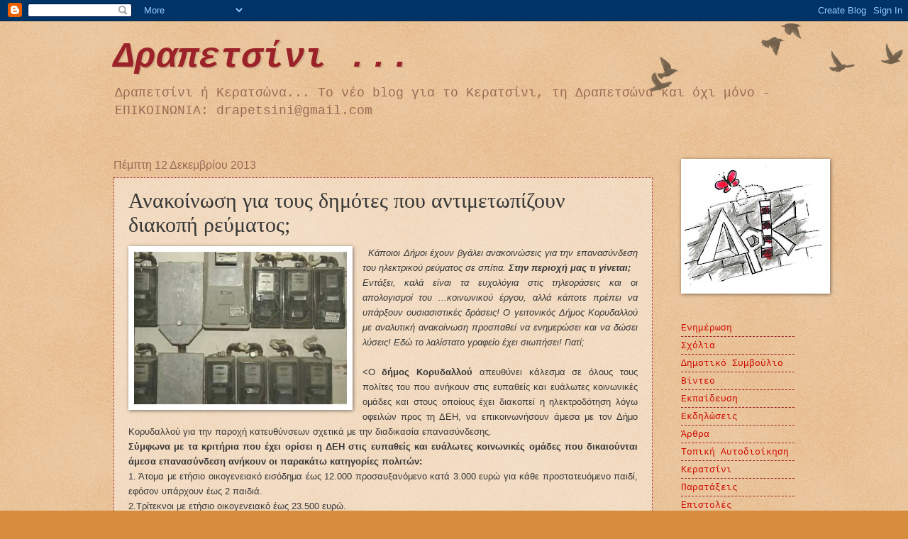

--- FILE ---
content_type: text/javascript; charset=UTF-8
request_url: https://drapetsini.blogspot.com/2013/12/blog-post_1234.html?action=getFeed&widgetId=Feed1&widgetType=Feed&responseType=js&xssi_token=AOuZoY644Gj82Dh5Cy7pemT44fA7ztUVow%3A1768792802203
body_size: 397
content:
try {
_WidgetManager._HandleControllerResult('Feed1', 'getFeed',{'status': 'ok', 'feed': {'entries': [{'title': '\u0395\u03a0\u0399\u03a3\u039f\u039c\u0391 \u03a4\u0395\u03a4\u03a1\u0391\u03a0\u039b\u0397\u0393\u0399\u039a\u039f\u03a5 \u03a4\u0395\u039a\u039d\u039f\u03a5', 'link': 'https://diavgeia.gov.gr/decision/view/63%CE%93%CE%98%CE%A9%CE%95%CE%A3-2%CE%9C%CE%98', 'publishedDate': '', 'author': 'no-reply@info.diavgeia.gov.gr (No Reply)'}, {'title': '\u0391\u0391\u03a5 \u0393\u0399\u0391 \u039f\u0399\u039a\u039f\u039d\u039f\u039c\u0399\u039a\u0397 \u0395\u039d\u0399\u03a3\u03a7\u03a5\u03a3\u0397', 'link': 'https://diavgeia.gov.gr/decision/view/9%CE%9E%CE%A5%CE%94%CE%A9%CE%95%CE%A3-%CE%99%CE%9D%CE%9D', 'publishedDate': '', 'author': 'no-reply@info.diavgeia.gov.gr (No Reply)'}, {'title': '--\u0391 \u03a7\u0395\u03a0 \u0395\u03a4\u039f\u03a5\u03a3--\u03a0\u0391\u03a1\u039f\u03a7\u0397 \u03a5\u03a0\u0397\u03a1\u0395\u03a3\u0399\u03a9\u039d \u0394\u0399\u0391\u03a7\u0395\u0399\u03a1\u0399\u03a3\u0397\u03a3 \u039a\u0391\u0399 \u03a5\u03a0\u039f\u03a3\u03a4\u0397\u03a1\u0399\u039e\u0397\u03a3 \u03a4\u039f\u03a5 \n\u0395\u039e\u0395\u0399\u0394\u0399\u039a\u0395\u03a5\u039c\u0395\u039d\u039f\u03a5 \u0392\u0399\u0392\u039b\u0399\u039f\u0398\u0397\u039a\u039f\u039d\u039f\u039c\u039f\u03a5 \u03a0\u03a1\u039f\u0393\u03a1\u0391\u039c\u039c\u0391\u03a4\u039f\u03a3 KOHA', 'link': 'https://diavgeia.gov.gr/decision/view/%CE%A81%CE%9A1%CE%A9%CE%95%CE%A3-%CE%A37%CE%A1', 'publishedDate': '', 'author': 'no-reply@info.diavgeia.gov.gr (No Reply)'}, {'title': '\u0394\u0391\u03a0\u0391\u039d\u0395\u03a3 \u0395\u039e\u039f\u0394\u03a9\u039d \u0391\u03a0\u039f \u03a0\u0391\u0393\u0399\u0391 \u03a0\u03a1\u039f\u039a\u0391\u03a4\u0391\u0392\u039f\u039b\u0397 \u03a4\u039f\u03a5 5\u03bf\u03c5 \u0393\u03a5\u039c\u039d\u0391\u03a3\u0399\u039f\u03a5 \u039a\u0395\u03a1\u0391\u03a4\u03a3\u0399\u039d\u0399\u039f\u03a5', 'link': 'https://diavgeia.gov.gr/decision/view/6%CE%9C%CE%996%CE%A9%CE%95%CE%A3-845', 'publishedDate': '', 'author': 'no-reply@info.diavgeia.gov.gr (No Reply)'}, {'title': '\u0394\u0391\u03a0\u0391\u039d\u0395\u03a3 \u0395\u039e\u039f\u0394\u03a9\u039d \u0391\u03a0\u039f \u03a0\u0391\u0393\u0399\u0391 \u03a0\u03a1\u039f\u039a\u0391\u03a4\u0391\u0392\u039f\u039b\u0397 \u03a4\u039f\u03a5 3\u03bf\u03c5 \u0393\u03a5\u039c\u039d\u0391\u03a3\u0399\u039f\u03a5 \u039a\u0395\u03a1\u0391\u03a4\u03a3\u0399\u039d\u0399\u039f\u03a5', 'link': 'https://diavgeia.gov.gr/decision/view/%CE%A8%CE%9B3%CE%96%CE%A9%CE%95%CE%A3-%CE%95%CE%997', 'publishedDate': '', 'author': 'no-reply@info.diavgeia.gov.gr (No Reply)'}], 'title': '\u0394\u03b9\u03b1\u03cd\u03b3\u03b5\u03b9\u03b1 RSS - \u0394\u0397\u039c\u039f\u03a3 \u039a\u0395\u03a1\u0391\u03a4\u03a3\u0399\u039d\u0399\u039f\u03a5 - \u0394\u03a1\u0391\u03a0\u0395\u03a4\u03a3\u03a9\u039d\u0391\u03a3'}});
} catch (e) {
  if (typeof log != 'undefined') {
    log('HandleControllerResult failed: ' + e);
  }
}
